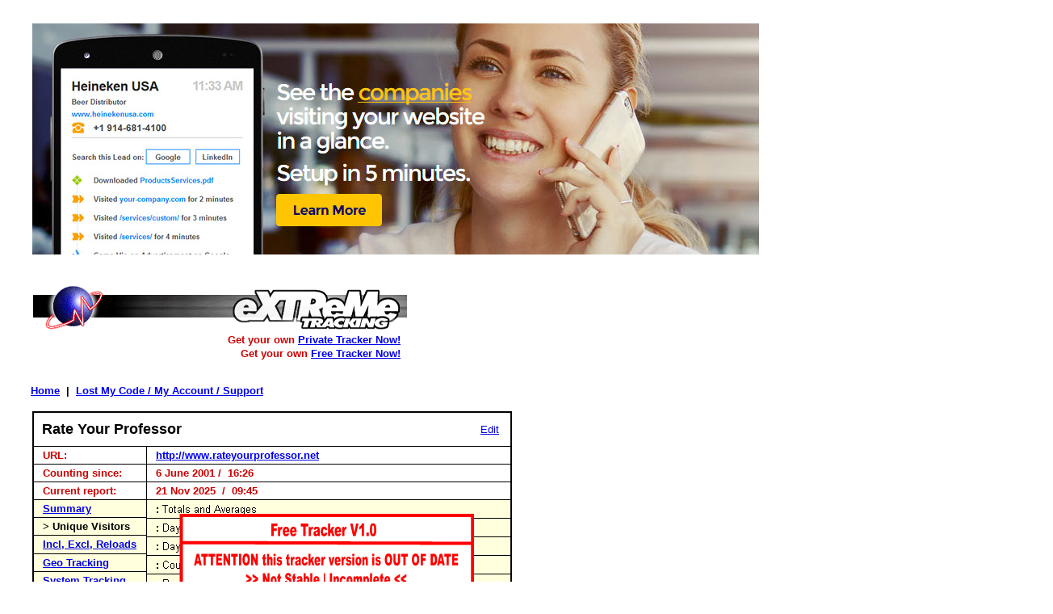

--- FILE ---
content_type: text/html;charset=iso-8859-1
request_url: http://extremetracking.com/open;unique?login=smsudc
body_size: 6224
content:
<!-- xx 3 v 3 -->
<!-- lock  -->
<!-- 1241805489 unique -->

<HTML><HEAD><TITLE>eXTReMe Tracking - Reference</TITLE></head><body bgcolor=white>
<script type="text/javascript" language="javascript1.2"><!--
EXs=screen;EXw=EXs.width;navigator.appName!="Netscape"?
EXb=EXs.colorDepth:EXb=EXs.pixelDepth;//-->
</script><script type="text/javascript"><!--
navigator.javaEnabled()==1?EXjv="y":EXjv="n";
EXd=document;EXw?"":EXw="na";EXb?"":EXb="na";
EXd.write("<img src=\"http://nht-2.extreme-dm.com",
"/n2.g?login=etxsrv&amp;pid=v&amp;",
"jv="+EXjv+"&amp;j=y&amp;srw="+EXw+"&amp;srb="+EXb+"&amp;",
"l="+escape(EXd.referrer)+"\" height=1 width=1>");//-->
</script><noscript><img height="1" width="1" alt=""
src="http://nht-2.extreme-dm.com/n2.g?login=etxsrv&amp;pid=v&amp;j=n&amp;jv=n"/>
</noscript>
<div id="naeXTReMe" style="display:none;"><img height="1" width="1" alt=""
src="http://nht-2.extreme-dm.com/n3.g?login=etfreere&amp;pid=unique&amp;j=n&amp;jv=n&amp;auto=y" />
</div>


<img src=http://extremetracking.com/t_s.gif width=1000 height=8><br>

<script>
<!--

function clickEX(a) {
	var ExTr=new Image(1,1);
	ExTr.src='http://nht-2.extreme-dm.com/n3.g?login=etproads&url=http%3A//extremetracking.com/pro/'+a+'&usejs=y&uq=1';
	setTimeout('document.location = "http://extremetracking.com/?pro"', 300);
}

//-->
</script>

<div id=topads style="width:100%;text-align:left;height:288px;overflow:hidden;padding-top:3px;;margin-left:32px;margin-bottom:30px;position:relative;background:white;">
	<a href="https://extremeb2bleads.com/" target="_blank"><img src="//d2smzehzquoey9.cloudfront.net/2017/free/extremeb2bleads.com-advert.jpg" width=900 height=286></a>
</div>

<table align=left width=0 height=5000><tr><td valign=top>


<p>
<style><!--
.hform{cursor:pointer;cursor:hand}
// -->
</style>
<script language="JavaScript">
function hform() {
location="http://www.extreme-dm.com/click/?hform";
}
function mover() {window.status = 'http://www.extreme-dm.com/click/?hform'; return true;}function mout(){window.status='';}

// -->
</script>
<p>
</td></tr></table>


 <TABLE cellpadding=10 height=2% align=left><TR><TD> </TD></TR></TABLE><A 
href=http://www.extreme-dm.com/tracking/><IMG src=http://d2smzehzquoey9.cloudfront.net/img/topirREP.gif hspace=1 border=0 
width=467 height=66></a><br><TABLE cellpadding=10 height=70 align=left><TR><TD> </TD></TR></TABLE><img 
src=http://t1.extreme-dm.com/img/t_s.gif height=1 width=244><font face=arial size=2
color=#cc0000><b>Get your own <a href=http://www.extreme-dm.com/click/?nptgetprivatetracker>Private Tracker Now!</a><br><img
src=http://t1.extreme-dm.com/img/t_s.gif height=14 width=260>Get your own <a href=http://www.extreme-dm.com/tracking/?reg>Free 
Tracker Now!</a><p><br>
<font color=black><font color=black><a href=http://www.extreme-dm.com/tracking/>Home</a>&#160;&#160;|&#160;&#160;<a
href=http://extreme-dm.com/tracking/?myaccount>Lost My Code / My Account / Support</a></b></font></font></font><br> <p><!-- ES 1763718323 -->

<script><!--
var offsetx=20
var offsety=0

function hideObject() {
      document.getElementById('n1').style.visibility = "hidden";
}

function showObject(e,txt,osetx,osety)
{
	if (osetx) {offsetx=osetx;} else {offsetx=20;}
	if (osety) {offsety=osety;} else {offsety=0;}
	var posx = 0;
	var posy = 0;
	if (!e) var e = window.event;
	if (e.pageX || e.pageY)
	{
		posx = e.pageX;
		posy = e.pageY;
	}
	else if (e.clientX || e.clientY)
	{
		posx = e.clientX + document.body.scrollLeft;
		posy = e.clientY + document.body.scrollTop;
	}
	document.getElementById("text").innerHTML=txt;
	document.getElementById('n1').style.left = (posx+offsetx);
	document.getElementById('n1').style.top = (posy+offsety);
	document.getElementById('n1').style.visibility = "visible";
}
// -->

</script>
<div id="n1" style="position:absolute;left:180; top:25;z-index:1; visibility:hidden;">
<table bgcolor="black" cellpadding=0 cellspacing=1 border=0><tr><td><table bgcolor="#ffffcc" border=0 cellpadding=2><tr>
<td nowrap><font id=text face="ms sans serif,arial" size=2> </font></td></tr></table></td></tr></table>
</div>
<TABLE cellpadding=10 height=2% align=left><TR><TD> </TD></TR></TABLE><TABLE border=0 cellpadding=1><TR><TD bgcolor="#000000"><TABLE cellpadding=3 border=0 cellspacing=1><TR><TD bgcolor=white colspan=2><TABLE cellpadding=5 border=0 width=100%><TR><TD><FONT color=000000 face=arial size=4> <B>Rate Your Professor </TD><TD align=right><FONT face=arial size=2><A href=http://extremetracking.com/free-2/scripts/reports/display/edit?server=v&login=smsudc>Edit</A>&#160;</TD></TR></TABLE></TD></TR>
<TR><TD bgcolor=white nowrap><FONT color=cc0000 face=arial size=2><B>&#160;&#160;URL:&#160;&#160;</TD><TD bgcolor=white><B><FONT color=cc0000 face=arial size=2>&#160;&#160;<A href=http://www.rateyourprofessor.net>http://www.rateyourprofessor.net</A>&#160;&#160;</TD></TR>
<TR><TD bgcolor=white nowrap><FONT color=cc0000 face=arial size=2><B>&#160;&#160;Counting since:&#160;&#160;</TD><TD bgcolor=white><B><FONT color=cc0000 face=arial size=2>&#160;&#160;6 June 2001 /  16:26</TD></TR>
<TR><TD bgcolor=white nowrap><FONT color=cc0000 face=arial size=2><B>&#160;&#160;Current report:&#160;&#160;</TD><TD bgcolor=white><B><FONT color=cc0000 face=arial size=2>&#160;&#160;21 Nov 2025&#160;&#160;/&#160;&#160;09:45</TD></TR>
 <TR><TD bgcolor=ffffdd nowrap><FONT face=arial size=2><B>&#160;&#160;<A href=http://extremetracking.com/open;sum?login=smsudc>Summary</A>&#160;&#160;</TD><TD bgcolor=ffffdd nowrap background=http://d2smzehzquoey9.cloudfront.net/img/v1attention.gif rowspan=7 width=444><a href=http://extremetracking.com/?freeu2><img border=0 src=http://d2smzehzquoey9.cloudfront.net/img/t_s.gif width=440 height=150></a></TD></TR>
 <TR><TD bgcolor=ffffdd nowrap><FONT face=arial size=2><B>&#160;&#160;&gt; Unique Visitors&#160;&#160;</TD></TR>
 <TR><TD bgcolor=ffffdd nowrap><FONT face=arial size=2><B>&#160;&#160;<A href=http://extremetracking.com/open;reloads?login=smsudc>Incl, Excl, Reloads</A>&#160;&#160;</TD></TR>
 <TR><TD bgcolor=ffffdd nowrap><FONT face=arial size=2><B>&#160;&#160;<A href=http://extremetracking.com/open;geo?login=smsudc>Geo Tracking</A>&#160;&#160;</TD></TR>
 <TR><TD bgcolor=ffffdd nowrap><FONT face=arial size=2><B>&#160;&#160;<A href=http://extremetracking.com/open;sys?login=smsudc>System Tracking</A>&#160;&#160;</TD></TR>
 <TR><TD bgcolor=ffffdd nowrap><FONT face=arial size=2><B>&#160;&#160;<A href=http://extremetracking.com/open;ref1?login=smsudc>Referrer Tracking 1</a>&#160;&#160;</TD></TR>
 <TR><TD bgcolor=ffffdd nowrap><FONT face=arial size=2><B>&#160;&#160;<A href=http://extremetracking.com/open;ref2?login=smsudc>Referrer Tracking 2</A>&#160;&#160;</TD></TR>

</TABLE></TD></TR></TABLE><P>
<TABLE cellpadding=10 height=2% align=left><TR><TD> </TD></TR></TABLE><TABLE border=0 cellpadding=1><TR><TD bgcolor="#000000"><TABLE cellpadding=3 border=0 cellspacing=1><TR><TD bgcolor=white colspan=4><TABLE cellpadding=5 border=0 width=100%><TR><TD><FONT color=000000 face=arial size=4> <B>Last 20 Visitors</TD><TD align=right><FONT color=dddddd face=arial size=4><B>Unique Visitors</FONT></TD></TR></TABLE></TD></TR>
<TR><TD bgcolor=white nowrap><FONT color=cc0000 face=arial size=2><B>&#160;&#160;18 Oct, Sat, 05:25:43&#160;&#160;</TD><TD bgcolor=ffffdd align=right nowrap><FONT face=arial size=2><B>&#160;&#160;msnbot-40-77-167-30.search.msn.com&#160;&#160;</TD><TD bgcolor=ffffdd align=right nowrap><FONT face=arial size=2><B>&#160;&#160;Netscape 7&#160;&#160;</TD><TD bgcolor=ffffdd align=right nowrap><FONT face=arial size=2><B>&#160;&#160;Other&#160;&#160;</TD></TR>
<TR><TD bgcolor=white nowrap><FONT color=cc0000 face=arial size=2><B>&#160;&#160;19 Oct, Sun, 05:38:49&#160;&#160;</TD><TD bgcolor=ffffdd align=right nowrap><FONT face=arial size=2><B>&#160;&#160;msnbot-207-46-13-125.search.msn.com&#160;&#160;</TD><TD bgcolor=ffffdd align=right nowrap><FONT face=arial size=2><B>&#160;&#160;Netscape 7&#160;&#160;</TD><TD bgcolor=ffffdd align=right nowrap><FONT face=arial size=2><B>&#160;&#160;Other&#160;&#160;</TD></TR>
<TR><TD bgcolor=white nowrap><FONT color=cc0000 face=arial size=2><B>&#160;&#160;19 Oct, Sun, 05:39:00&#160;&#160;</TD><TD bgcolor=ffffdd align=right nowrap><FONT face=arial size=2><B>&#160;&#160;msnbot-52-167-144-222.search.msn.com&#160;&#160;</TD><TD bgcolor=ffffdd align=right nowrap><FONT face=arial size=2><B>&#160;&#160;Netscape 7&#160;&#160;</TD><TD bgcolor=ffffdd align=right nowrap><FONT face=arial size=2><B>&#160;&#160;Other&#160;&#160;</TD></TR>
<TR><TD bgcolor=white nowrap><FONT color=cc0000 face=arial size=2><B>&#160;&#160;20 Oct, Mon, 17:00:33&#160;&#160;</TD><TD bgcolor=ffffdd align=right nowrap><FONT face=arial size=2><B>&#160;&#160;msnbot-52-167-144-19.search.msn.com&#160;&#160;</TD><TD bgcolor=ffffdd align=right nowrap><FONT face=arial size=2><B>&#160;&#160;Netscape 7&#160;&#160;</TD><TD bgcolor=ffffdd align=right nowrap><FONT face=arial size=2><B>&#160;&#160;Other&#160;&#160;</TD></TR>
<TR><TD bgcolor=white nowrap><FONT color=cc0000 face=arial size=2><B>&#160;&#160;20 Oct, Mon, 17:00:38&#160;&#160;</TD><TD bgcolor=ffffdd align=right nowrap><FONT face=arial size=2><B>&#160;&#160;msnbot-157-55-39-53.search.msn.com&#160;&#160;</TD><TD bgcolor=ffffdd align=right nowrap><FONT face=arial size=2><B>&#160;&#160;Netscape 7&#160;&#160;</TD><TD bgcolor=ffffdd align=right nowrap><FONT face=arial size=2><B>&#160;&#160;Other&#160;&#160;</TD></TR>
<TR><TD bgcolor=white nowrap><FONT color=cc0000 face=arial size=2><B>&#160;&#160;23 Oct, Thu, 20:00:44&#160;&#160;</TD><TD bgcolor=ffffdd align=right nowrap><FONT face=arial size=2><B>&#160;&#160;185.117.225.177&#160;&#160;</TD><TD bgcolor=ffffdd align=right nowrap><FONT face=arial size=2><B>&#160;&#160;Netscape 7&#160;&#160;</TD><TD bgcolor=ffffdd align=right nowrap><FONT face=arial size=2><B>&#160;&#160;Other&#160;&#160;</TD></TR>
<TR><TD bgcolor=white nowrap><FONT color=cc0000 face=arial size=2><B>&#160;&#160;26 Oct, Sun, 22:08:28&#160;&#160;</TD><TD bgcolor=ffffdd align=right nowrap><FONT face=arial size=2><B>&#160;&#160;c-71-59-44-246.hsd1.ga.comcast.net&#160;&#160;</TD><TD bgcolor=ffffdd align=right nowrap><FONT face=arial size=2><B>&#160;&#160;Netscape 7&#160;&#160;</TD><TD bgcolor=ffffdd align=right nowrap><FONT face=arial size=2><B>&#160;&#160;Macintosh&#160;&#160;</TD></TR>
<TR><TD bgcolor=white nowrap><FONT color=cc0000 face=arial size=2><B>&#160;&#160;27 Oct, Mon, 06:27:12&#160;&#160;</TD><TD bgcolor=ffffdd align=right nowrap><FONT face=arial size=2><B>&#160;&#160;msnbot-52-167-144-192.search.msn.com&#160;&#160;</TD><TD bgcolor=ffffdd align=right nowrap><FONT face=arial size=2><B>&#160;&#160;Netscape 7&#160;&#160;</TD><TD bgcolor=ffffdd align=right nowrap><FONT face=arial size=2><B>&#160;&#160;Other&#160;&#160;</TD></TR>
<TR><TD bgcolor=white nowrap><FONT color=cc0000 face=arial size=2><B>&#160;&#160;27 Oct, Mon, 06:27:18&#160;&#160;</TD><TD bgcolor=ffffdd align=right nowrap><FONT face=arial size=2><B>&#160;&#160;msnbot-40-77-167-68.search.msn.com&#160;&#160;</TD><TD bgcolor=ffffdd align=right nowrap><FONT face=arial size=2><B>&#160;&#160;Netscape 7&#160;&#160;</TD><TD bgcolor=ffffdd align=right nowrap><FONT face=arial size=2><B>&#160;&#160;Other&#160;&#160;</TD></TR>
<TR><TD bgcolor=white nowrap><FONT color=cc0000 face=arial size=2><B>&#160;&#160;27 Oct, Mon, 08:29:30&#160;&#160;</TD><TD bgcolor=ffffdd align=right nowrap><FONT face=arial size=2><B>&#160;&#160;msnbot-52-167-144-142.search.msn.com&#160;&#160;</TD><TD bgcolor=ffffdd align=right nowrap><FONT face=arial size=2><B>&#160;&#160;Netscape 7&#160;&#160;</TD><TD bgcolor=ffffdd align=right nowrap><FONT face=arial size=2><B>&#160;&#160;Other&#160;&#160;</TD></TR>
<TR><TD bgcolor=white nowrap><FONT color=cc0000 face=arial size=2><B>&#160;&#160;27 Oct, Mon, 08:29:34&#160;&#160;</TD><TD bgcolor=ffffdd align=right nowrap><FONT face=arial size=2><B>&#160;&#160;msnbot-52-167-144-25.search.msn.com&#160;&#160;</TD><TD bgcolor=ffffdd align=right nowrap><FONT face=arial size=2><B>&#160;&#160;Netscape 7&#160;&#160;</TD><TD bgcolor=ffffdd align=right nowrap><FONT face=arial size=2><B>&#160;&#160;Other&#160;&#160;</TD></TR>
<TR><TD bgcolor=white nowrap><FONT color=cc0000 face=arial size=2><B>&#160;&#160;28 Oct, Tue, 11:54:23&#160;&#160;</TD><TD bgcolor=ffffdd align=right nowrap><FONT face=arial size=2><B>&#160;&#160;crawl-149-56-150-155.dataproviderbot.com&#160;&#160;</TD><TD bgcolor=ffffdd align=right nowrap><FONT face=arial size=2><B>&#160;&#160;Netscape 7&#160;&#160;</TD><TD bgcolor=ffffdd align=right nowrap><FONT face=arial size=2><B>&#160;&#160;Other&#160;&#160;</TD></TR>
<TR><TD bgcolor=white nowrap><FONT color=cc0000 face=arial size=2><B>&#160;&#160;28 Oct, Tue, 16:19:27&#160;&#160;</TD><TD bgcolor=ffffdd align=right nowrap><FONT face=arial size=2><B>&#160;&#160;175.44.42.84&#160;&#160;</TD><TD bgcolor=ffffdd align=right nowrap><FONT face=arial size=2><B>&#160;&#160;Netscape 7&#160;&#160;</TD><TD bgcolor=ffffdd align=right nowrap><FONT face=arial size=2><B>&#160;&#160;Windows NT&#160;&#160;</TD></TR>
<TR><TD bgcolor=white nowrap><FONT color=cc0000 face=arial size=2><B>&#160;&#160;02 Nov, Sun, 16:32:23&#160;&#160;</TD><TD bgcolor=ffffdd align=right nowrap><FONT face=arial size=2><B>&#160;&#160;msnbot-40-77-167-24.search.msn.com&#160;&#160;</TD><TD bgcolor=ffffdd align=right nowrap><FONT face=arial size=2><B>&#160;&#160;Netscape 7&#160;&#160;</TD><TD bgcolor=ffffdd align=right nowrap><FONT face=arial size=2><B>&#160;&#160;Other&#160;&#160;</TD></TR>
<TR><TD bgcolor=white nowrap><FONT color=cc0000 face=arial size=2><B>&#160;&#160;02 Nov, Sun, 16:32:27&#160;&#160;</TD><TD bgcolor=ffffdd align=right nowrap><FONT face=arial size=2><B>&#160;&#160;msnbot-207-46-13-92.search.msn.com&#160;&#160;</TD><TD bgcolor=ffffdd align=right nowrap><FONT face=arial size=2><B>&#160;&#160;Netscape 7&#160;&#160;</TD><TD bgcolor=ffffdd align=right nowrap><FONT face=arial size=2><B>&#160;&#160;Other&#160;&#160;</TD></TR>
<TR><TD bgcolor=white nowrap><FONT color=cc0000 face=arial size=2><B>&#160;&#160;04 Nov, Tue, 12:05:42&#160;&#160;</TD><TD bgcolor=ffffdd align=right nowrap><FONT face=arial size=2><B>&#160;&#160;79.106.125.109&#160;&#160;</TD><TD bgcolor=ffffdd align=right nowrap><FONT face=arial size=2><B>&#160;&#160;Netscape 7&#160;&#160;</TD><TD bgcolor=ffffdd align=right nowrap><FONT face=arial size=2><B>&#160;&#160;Windows NT&#160;&#160;</TD></TR>
<TR><TD bgcolor=white nowrap><FONT color=cc0000 face=arial size=2><B>&#160;&#160;10 Nov, Mon, 14:09:54&#160;&#160;</TD><TD bgcolor=ffffdd align=right nowrap><FONT face=arial size=2><B>&#160;&#160;8.148.197.59&#160;&#160;</TD><TD bgcolor=ffffdd align=right nowrap><FONT face=arial size=2><B>&#160;&#160;Netscape 7&#160;&#160;</TD><TD bgcolor=ffffdd align=right nowrap><FONT face=arial size=2><B>&#160;&#160;Linux 2&#160;&#160;</TD></TR>
<TR><TD bgcolor=white nowrap><FONT color=cc0000 face=arial size=2><B>&#160;&#160;12 Nov, Wed, 18:59:59&#160;&#160;</TD><TD bgcolor=ffffdd align=right nowrap><FONT face=arial size=2><B>&#160;&#160;185.117.225.52&#160;&#160;</TD><TD bgcolor=ffffdd align=right nowrap><FONT face=arial size=2><B>&#160;&#160;Netscape 7&#160;&#160;</TD><TD bgcolor=ffffdd align=right nowrap><FONT face=arial size=2><B>&#160;&#160;Other&#160;&#160;</TD></TR>
<TR><TD bgcolor=white nowrap><FONT color=cc0000 face=arial size=2><B>&#160;&#160;17 Nov, Mon, 05:02:05&#160;&#160;</TD><TD bgcolor=ffffdd align=right nowrap><FONT face=arial size=2><B>&#160;&#160;185.117.225.181&#160;&#160;</TD><TD bgcolor=ffffdd align=right nowrap><FONT face=arial size=2><B>&#160;&#160;Netscape 7&#160;&#160;</TD><TD bgcolor=ffffdd align=right nowrap><FONT face=arial size=2><B>&#160;&#160;Other&#160;&#160;</TD></TR>
<TR><TD bgcolor=white nowrap><FONT color=cc0000 face=arial size=2><B>&#160;&#160;<!--x-->20 Nov, Thu, 14:40:49<!--x-->&#160;&#160;</TD><TD bgcolor=ffffdd align=right nowrap><FONT face=arial size=2><B>&#160;&#160;175.44.42.168&#160;&#160;</TD><TD bgcolor=ffffdd align=right nowrap><FONT face=arial size=2><B>&#160;&#160;Netscape 7&#160;&#160;</TD><TD bgcolor=ffffdd align=right nowrap><FONT face=arial size=2><B>&#160;&#160;Windows NT&#160;&#160;</TD></TR>

</TABLE></TD></TR></TABLE><P>
<!-- EC 1763649649 -->
<TABLE cellpadding=10 height=2% align=left><TR><TD> </TD></TR></TABLE><TABLE border=0 cellpadding=1><TR><TD bgcolor="#000000"><TABLE cellpadding=3 border=0 cellspacing=1><TR><TD bgcolor=white colspan=3><TABLE cellpadding=5 border=0 width=100%><TR><TD><FONT color=000000 face=arial size=4> <B>Last 20 Days</TD><TD align=right><FONT color=dddddd face=arial size=4><B>Unique Visitors</FONT></TD></TR></TABLE></TD></TR>
<TR><TD bgcolor=white nowrap><FONT color=cc0000 face=arial size=2><B>&#160;&#160;04 Oct, Sat&#160;&#160;</TD><TD bgcolor=ffffdd align=right nowrap><FONT  face=arial size=2><B>&#160;&#160;1&#160;&#160;</TD><TD bgcolor=white><TABLE width=62 height=16 border=0 cellpadding=0 cellspacing=0><TR><TD bgcolor=9999FF><IMG src=t_s.gif width=1 height=1></TD></TR></TABLE></TD></TR>
<TR><TD bgcolor=white nowrap><FONT color=cc0000 face=arial size=2><B>&#160;&#160;05 Oct, Sun&#160;&#160;</TD><TD bgcolor=ffffdd align=right nowrap><FONT  face=arial size=2><B>&#160;&#160;1&#160;&#160;</TD><TD bgcolor=white><TABLE width=62 height=16 border=0 cellpadding=0 cellspacing=0><TR><TD bgcolor=9999FF><IMG src=t_s.gif width=1 height=1></TD></TR></TABLE></TD></TR>
<TR><TD bgcolor=white nowrap><FONT color=cc0000 face=arial size=2><B>&#160;&#160;10 Oct, Fri&#160;&#160;</TD><TD bgcolor=ffffdd align=right nowrap><FONT  face=arial size=2><B>&#160;&#160;1&#160;&#160;</TD><TD bgcolor=white><TABLE width=62 height=16 border=0 cellpadding=0 cellspacing=0><TR><TD bgcolor=9999FF><IMG src=t_s.gif width=1 height=1></TD></TR></TABLE></TD></TR>
<TR><TD bgcolor=white nowrap><FONT color=cc0000 face=arial size=2><B>&#160;&#160;11 Oct, Sat&#160;&#160;</TD><TD bgcolor=ffffdd align=right nowrap><FONT  face=arial size=2><B>&#160;&#160;3&#160;&#160;</TD><TD bgcolor=white><TABLE width=187 height=16 border=0 cellpadding=0 cellspacing=0><TR><TD bgcolor=9999FF><IMG src=t_s.gif width=1 height=1></TD></TR></TABLE></TD></TR>
<TR><TD bgcolor=white nowrap><FONT color=cc0000 face=arial size=2><B>&#160;&#160;12 Oct, Sun&#160;&#160;</TD><TD bgcolor=ffffdd align=right nowrap><FONT  face=arial size=2><B>&#160;&#160;2&#160;&#160;</TD><TD bgcolor=white><TABLE width=125 height=16 border=0 cellpadding=0 cellspacing=0><TR><TD bgcolor=9999FF><IMG src=t_s.gif width=1 height=1></TD></TR></TABLE></TD></TR>
<TR><TD bgcolor=white nowrap><FONT color=cc0000 face=arial size=2><B>&#160;&#160;13 Oct, Mon&#160;&#160;</TD><TD bgcolor=ffffdd align=right nowrap><FONT  face=arial size=2><B>&#160;&#160;2&#160;&#160;</TD><TD bgcolor=white><TABLE width=125 height=16 border=0 cellpadding=0 cellspacing=0><TR><TD bgcolor=9999FF><IMG src=t_s.gif width=1 height=1></TD></TR></TABLE></TD></TR>
<TR><TD bgcolor=white nowrap><FONT color=cc0000 face=arial size=2><B>&#160;&#160;15 Oct, Wed&#160;&#160;</TD><TD bgcolor=ffffdd align=right nowrap><FONT  face=arial size=2><B>&#160;&#160;2&#160;&#160;</TD><TD bgcolor=white><TABLE width=125 height=16 border=0 cellpadding=0 cellspacing=0><TR><TD bgcolor=9999FF><IMG src=t_s.gif width=1 height=1></TD></TR></TABLE></TD></TR>
<TR><TD bgcolor=white nowrap><FONT color=cc0000 face=arial size=2><B>&#160;&#160;18 Oct, Sat&#160;&#160;</TD><TD bgcolor=ffffdd align=right nowrap><FONT  face=arial size=2><B>&#160;&#160;2&#160;&#160;</TD><TD bgcolor=white><TABLE width=125 height=16 border=0 cellpadding=0 cellspacing=0><TR><TD bgcolor=9999FF><IMG src=t_s.gif width=1 height=1></TD></TR></TABLE></TD></TR>
<TR><TD bgcolor=white nowrap><FONT color=cc0000 face=arial size=2><B>&#160;&#160;19 Oct, Sun&#160;&#160;</TD><TD bgcolor=ffffdd align=right nowrap><FONT  face=arial size=2><B>&#160;&#160;2&#160;&#160;</TD><TD bgcolor=white><TABLE width=125 height=16 border=0 cellpadding=0 cellspacing=0><TR><TD bgcolor=9999FF><IMG src=t_s.gif width=1 height=1></TD></TR></TABLE></TD></TR>
<TR><TD bgcolor=white nowrap><FONT color=cc0000 face=arial size=2><B>&#160;&#160;20 Oct, Mon&#160;&#160;</TD><TD bgcolor=ffffdd align=right nowrap><FONT  face=arial size=2><B>&#160;&#160;2&#160;&#160;</TD><TD bgcolor=white><TABLE width=125 height=16 border=0 cellpadding=0 cellspacing=0><TR><TD bgcolor=9999FF><IMG src=t_s.gif width=1 height=1></TD></TR></TABLE></TD></TR>
<TR><TD bgcolor=white nowrap><FONT color=cc0000 face=arial size=2><B>&#160;&#160;23 Oct, Thu&#160;&#160;</TD><TD bgcolor=ffffdd align=right nowrap><FONT  face=arial size=2><B>&#160;&#160;1&#160;&#160;</TD><TD bgcolor=white><TABLE width=62 height=16 border=0 cellpadding=0 cellspacing=0><TR><TD bgcolor=9999FF><IMG src=t_s.gif width=1 height=1></TD></TR></TABLE></TD></TR>
<TR><TD bgcolor=white nowrap><FONT color=cc0000 face=arial size=2><B>&#160;&#160;26 Oct, Sun&#160;&#160;</TD><TD bgcolor=ffffdd align=right nowrap><FONT  face=arial size=2><B>&#160;&#160;1&#160;&#160;</TD><TD bgcolor=white><TABLE width=62 height=16 border=0 cellpadding=0 cellspacing=0><TR><TD bgcolor=9999FF><IMG src=t_s.gif width=1 height=1></TD></TR></TABLE></TD></TR>
<TR><TD bgcolor=white nowrap><FONT color=cc0000 face=arial size=2><B>&#160;&#160;27 Oct, Mon&#160;&#160;</TD><TD bgcolor=ffffdd align=right nowrap><FONT  face=arial size=2><B>&#160;&#160;4&#160;&#160;</TD><TD bgcolor=white><TABLE width=250 height=16 border=0 cellpadding=0 cellspacing=0><TR><TD bgcolor=9999FF><IMG src=t_s.gif width=1 height=1></TD></TR></TABLE></TD></TR>
<TR><TD bgcolor=white nowrap><FONT color=cc0000 face=arial size=2><B>&#160;&#160;28 Oct, Tue&#160;&#160;</TD><TD bgcolor=ffffdd align=right nowrap><FONT  face=arial size=2><B>&#160;&#160;2&#160;&#160;</TD><TD bgcolor=white><TABLE width=125 height=16 border=0 cellpadding=0 cellspacing=0><TR><TD bgcolor=9999FF><IMG src=t_s.gif width=1 height=1></TD></TR></TABLE></TD></TR>
<TR><TD bgcolor=white nowrap><FONT color=cc0000 face=arial size=2><B>&#160;&#160;02 Nov, Sun&#160;&#160;</TD><TD bgcolor=ffffdd align=right nowrap><FONT  face=arial size=2><B>&#160;&#160;2&#160;&#160;</TD><TD bgcolor=white><TABLE width=125 height=16 border=0 cellpadding=0 cellspacing=0><TR><TD bgcolor=9999FF><IMG src=t_s.gif width=1 height=1></TD></TR></TABLE></TD></TR>
<TR><TD bgcolor=white nowrap><FONT color=cc0000 face=arial size=2><B>&#160;&#160;04 Nov, Tue&#160;&#160;</TD><TD bgcolor=ffffdd align=right nowrap><FONT  face=arial size=2><B>&#160;&#160;1&#160;&#160;</TD><TD bgcolor=white><TABLE width=62 height=16 border=0 cellpadding=0 cellspacing=0><TR><TD bgcolor=9999FF><IMG src=t_s.gif width=1 height=1></TD></TR></TABLE></TD></TR>
<TR><TD bgcolor=white nowrap><FONT color=cc0000 face=arial size=2><B>&#160;&#160;10 Nov, Mon&#160;&#160;</TD><TD bgcolor=ffffdd align=right nowrap><FONT  face=arial size=2><B>&#160;&#160;1&#160;&#160;</TD><TD bgcolor=white><TABLE width=62 height=16 border=0 cellpadding=0 cellspacing=0><TR><TD bgcolor=9999FF><IMG src=t_s.gif width=1 height=1></TD></TR></TABLE></TD></TR>
<TR><TD bgcolor=white nowrap><FONT color=cc0000 face=arial size=2><B>&#160;&#160;12 Nov, Wed&#160;&#160;</TD><TD bgcolor=ffffdd align=right nowrap><FONT  face=arial size=2><B>&#160;&#160;1&#160;&#160;</TD><TD bgcolor=white><TABLE width=62 height=16 border=0 cellpadding=0 cellspacing=0><TR><TD bgcolor=9999FF><IMG src=t_s.gif width=1 height=1></TD></TR></TABLE></TD></TR>
<TR><TD bgcolor=white nowrap><FONT color=cc0000 face=arial size=2><B>&#160;&#160;17 Nov, Mon&#160;&#160;</TD><TD bgcolor=ffffdd align=right nowrap><FONT  face=arial size=2><B>&#160;&#160;1&#160;&#160;</TD><TD bgcolor=white><TABLE width=62 height=16 border=0 cellpadding=0 cellspacing=0><TR><TD bgcolor=9999FF><IMG src=t_s.gif width=1 height=1></TD></TR></TABLE></TD></TR>
<TR><TD bgcolor=white nowrap><FONT color=cc0000 face=arial size=2><B>&#160;&#160;20 Nov, Thu&#160;&#160;</TD><TD bgcolor=ffffdd align=right nowrap><FONT  face=arial size=2><B>&#160;&#160;1&#160;&#160;</TD><TD bgcolor=white><TABLE width=62 height=16 border=0 cellpadding=0 cellspacing=0><TR><TD bgcolor=9999FF><IMG src=t_s.gif width=1 height=1></TD></TR></TABLE></TD></TR>

		</TABLE></TD></TR></TABLE><P>
		
<TABLE cellpadding=10 height=2% align=left><TR><TD> </TD></TR></TABLE><table cellpadding=6 bgcolor=black width=550><tr><td bgcolor=white align=center>
<font face=arial size=3><b><a href=http://extreme-dm.com/click/?freedict>Free Daily Content For Your Website</a></b></font><br>
<font face=arial size=2>Free daily content for your website - Word of the Day,
Article of the Day, This day<br>in history, Today's birthday, Quote of the
Day. Also: Reference lookup box, Javascript double-click code.
Easy-to-use wizard generates HTML code for your page.</font>
</td></tr></table>
<p>
<TABLE cellpadding=10 height=2% align=left><TR><TD> </TD></TR></TABLE><TABLE border=0 cellpadding=1><TR><TD bgcolor="#000000"><TABLE cellpadding=3 border=0 cellspacing=1><TR><TD bgcolor=white colspan=3><TABLE cellpadding=5 border=0 width=100%><TR><TD><FONT color=000000 face=arial size=4> <B>Last 20 Weeks</TD><TD align=right><FONT color=dddddd face=arial size=4><B>Unique Visitors</FONT></TD></TR></TABLE></TD></TR>
<TR><TD bgcolor=white nowrap><FONT color=cc0000 face=arial size=2><B>&#160;&#160;<!-- 202527,dwu --> Week 27&#160;&#160;</TD><TD bgcolor=ffffdd align=right nowrap><FONT  face=arial size=2><B>&#160;&#160;7&#160;&#160;</TD><TD bgcolor=white><TABLE width=102 height=16 border=0 cellpadding=0 cellspacing=0><TR><TD bgcolor=9999FF><IMG src=t_s.gif width=1 height=1></TD></TR></TABLE></TD></TR>
<TR><TD bgcolor=white nowrap><FONT color=cc0000 face=arial size=2><B>&#160;&#160;<!-- 202528,dwu --> Week 28&#160;&#160;</TD><TD bgcolor=ffffdd align=right nowrap><FONT  face=arial size=2><B>&#160;&#160;6&#160;&#160;</TD><TD bgcolor=white><TABLE width=88 height=16 border=0 cellpadding=0 cellspacing=0><TR><TD bgcolor=9999FF><IMG src=t_s.gif width=1 height=1></TD></TR></TABLE></TD></TR>
<TR><TD bgcolor=white nowrap><FONT color=cc0000 face=arial size=2><B>&#160;&#160;<!-- 202529,dwu --> Week 29&#160;&#160;</TD><TD bgcolor=ffffdd align=right nowrap><FONT  face=arial size=2><B>&#160;&#160;4&#160;&#160;</TD><TD bgcolor=white><TABLE width=58 height=16 border=0 cellpadding=0 cellspacing=0><TR><TD bgcolor=9999FF><IMG src=t_s.gif width=1 height=1></TD></TR></TABLE></TD></TR>
<TR><TD bgcolor=white nowrap><FONT color=cc0000 face=arial size=2><B>&#160;&#160;<!-- 202530,dwu --> Week 30&#160;&#160;</TD><TD bgcolor=ffffdd align=right nowrap><FONT  face=arial size=2><B>&#160;&#160;6&#160;&#160;</TD><TD bgcolor=white><TABLE width=88 height=16 border=0 cellpadding=0 cellspacing=0><TR><TD bgcolor=9999FF><IMG src=t_s.gif width=1 height=1></TD></TR></TABLE></TD></TR>
<TR><TD bgcolor=white nowrap><FONT color=cc0000 face=arial size=2><B>&#160;&#160;<!-- 202531,dwu --> Week 31&#160;&#160;</TD><TD bgcolor=ffffdd align=right nowrap><FONT  face=arial size=2><B>&#160;&#160;7&#160;&#160;</TD><TD bgcolor=white><TABLE width=102 height=16 border=0 cellpadding=0 cellspacing=0><TR><TD bgcolor=9999FF><IMG src=t_s.gif width=1 height=1></TD></TR></TABLE></TD></TR>
<TR><TD bgcolor=white nowrap><FONT color=cc0000 face=arial size=2><B>&#160;&#160;<!-- 202532,dwu --> Week 32&#160;&#160;</TD><TD bgcolor=ffffdd align=right nowrap><FONT  face=arial size=2><B>&#160;&#160;3&#160;&#160;</TD><TD bgcolor=white><TABLE width=44 height=16 border=0 cellpadding=0 cellspacing=0><TR><TD bgcolor=9999FF><IMG src=t_s.gif width=1 height=1></TD></TR></TABLE></TD></TR>
<TR><TD bgcolor=white nowrap><FONT color=cc0000 face=arial size=2><B>&#160;&#160;<!-- 202533,dwu --> Week 33&#160;&#160;</TD><TD bgcolor=ffffdd align=right nowrap><FONT  face=arial size=2><B>&#160;&#160;4&#160;&#160;</TD><TD bgcolor=white><TABLE width=58 height=16 border=0 cellpadding=0 cellspacing=0><TR><TD bgcolor=9999FF><IMG src=t_s.gif width=1 height=1></TD></TR></TABLE></TD></TR>
<TR><TD bgcolor=white nowrap><FONT color=cc0000 face=arial size=2><B>&#160;&#160;<!-- 202534,dwu --> Week 34&#160;&#160;</TD><TD bgcolor=ffffdd align=right nowrap><FONT  face=arial size=2><B>&#160;&#160;7&#160;&#160;</TD><TD bgcolor=white><TABLE width=102 height=16 border=0 cellpadding=0 cellspacing=0><TR><TD bgcolor=9999FF><IMG src=t_s.gif width=1 height=1></TD></TR></TABLE></TD></TR>
<TR><TD bgcolor=white nowrap><FONT color=cc0000 face=arial size=2><B>&#160;&#160;<!-- 202535,dwu --> Week 35&#160;&#160;</TD><TD bgcolor=ffffdd align=right nowrap><FONT  face=arial size=2><B>&#160;&#160;8&#160;&#160;</TD><TD bgcolor=white><TABLE width=117 height=16 border=0 cellpadding=0 cellspacing=0><TR><TD bgcolor=9999FF><IMG src=t_s.gif width=1 height=1></TD></TR></TABLE></TD></TR>
<TR><TD bgcolor=white nowrap><FONT color=cc0000 face=arial size=2><B>&#160;&#160;<!-- 202536,dwu --> Week 36&#160;&#160;</TD><TD bgcolor=ffffdd align=right nowrap><FONT  face=arial size=2><B>&#160;&#160;17&#160;&#160;</TD><TD bgcolor=white><TABLE width=250 height=16 border=0 cellpadding=0 cellspacing=0><TR><TD bgcolor=9999FF><IMG src=t_s.gif width=1 height=1></TD></TR></TABLE></TD></TR>
<TR><TD bgcolor=white nowrap><FONT color=cc0000 face=arial size=2><B>&#160;&#160;<!-- 202537,dwu --> Week 37&#160;&#160;</TD><TD bgcolor=ffffdd align=right nowrap><FONT  face=arial size=2><B>&#160;&#160;8&#160;&#160;</TD><TD bgcolor=white><TABLE width=117 height=16 border=0 cellpadding=0 cellspacing=0><TR><TD bgcolor=9999FF><IMG src=t_s.gif width=1 height=1></TD></TR></TABLE></TD></TR>
<TR><TD bgcolor=white nowrap><FONT color=cc0000 face=arial size=2><B>&#160;&#160;<!-- 202538,dwu --> Week 38&#160;&#160;</TD><TD bgcolor=ffffdd align=right nowrap><FONT  face=arial size=2><B>&#160;&#160;10&#160;&#160;</TD><TD bgcolor=white><TABLE width=147 height=16 border=0 cellpadding=0 cellspacing=0><TR><TD bgcolor=9999FF><IMG src=t_s.gif width=1 height=1></TD></TR></TABLE></TD></TR>
<TR><TD bgcolor=white nowrap><FONT color=cc0000 face=arial size=2><B>&#160;&#160;<!-- 202539,dwu --> Week 39&#160;&#160;</TD><TD bgcolor=ffffdd align=right nowrap><FONT  face=arial size=2><B>&#160;&#160;10&#160;&#160;</TD><TD bgcolor=white><TABLE width=147 height=16 border=0 cellpadding=0 cellspacing=0><TR><TD bgcolor=9999FF><IMG src=t_s.gif width=1 height=1></TD></TR></TABLE></TD></TR>
<TR><TD bgcolor=white nowrap><FONT color=cc0000 face=arial size=2><B>&#160;&#160;<!-- 202540,dwu --> Week 40&#160;&#160;</TD><TD bgcolor=ffffdd align=right nowrap><FONT  face=arial size=2><B>&#160;&#160;12&#160;&#160;</TD><TD bgcolor=white><TABLE width=176 height=16 border=0 cellpadding=0 cellspacing=0><TR><TD bgcolor=9999FF><IMG src=t_s.gif width=1 height=1></TD></TR></TABLE></TD></TR>
<TR><TD bgcolor=white nowrap><FONT color=cc0000 face=arial size=2><B>&#160;&#160;<!-- 202541,dwu --> Week 41&#160;&#160;</TD><TD bgcolor=ffffdd align=right nowrap><FONT  face=arial size=2><B>&#160;&#160;6&#160;&#160;</TD><TD bgcolor=white><TABLE width=88 height=16 border=0 cellpadding=0 cellspacing=0><TR><TD bgcolor=9999FF><IMG src=t_s.gif width=1 height=1></TD></TR></TABLE></TD></TR>
<TR><TD bgcolor=white nowrap><FONT color=cc0000 face=arial size=2><B>&#160;&#160;<!-- 202542,dwu --> Week 42&#160;&#160;</TD><TD bgcolor=ffffdd align=right nowrap><FONT  face=arial size=2><B>&#160;&#160;8&#160;&#160;</TD><TD bgcolor=white><TABLE width=117 height=16 border=0 cellpadding=0 cellspacing=0><TR><TD bgcolor=9999FF><IMG src=t_s.gif width=1 height=1></TD></TR></TABLE></TD></TR>
<TR><TD bgcolor=white nowrap><FONT color=cc0000 face=arial size=2><B>&#160;&#160;<!-- 202543,dwu --> Week 43&#160;&#160;</TD><TD bgcolor=ffffdd align=right nowrap><FONT  face=arial size=2><B>&#160;&#160;4&#160;&#160;</TD><TD bgcolor=white><TABLE width=58 height=16 border=0 cellpadding=0 cellspacing=0><TR><TD bgcolor=9999FF><IMG src=t_s.gif width=1 height=1></TD></TR></TABLE></TD></TR>
<TR><TD bgcolor=white nowrap><FONT color=cc0000 face=arial size=2><B>&#160;&#160;<!-- 202544,dwu --> Week 44&#160;&#160;</TD><TD bgcolor=ffffdd align=right nowrap><FONT  face=arial size=2><B>&#160;&#160;8&#160;&#160;</TD><TD bgcolor=white><TABLE width=117 height=16 border=0 cellpadding=0 cellspacing=0><TR><TD bgcolor=9999FF><IMG src=t_s.gif width=1 height=1></TD></TR></TABLE></TD></TR>
<TR><TD bgcolor=white nowrap><FONT color=cc0000 face=arial size=2><B>&#160;&#160;<!-- 202545,dwu --> Week 45&#160;&#160;</TD><TD bgcolor=ffffdd align=right nowrap><FONT  face=arial size=2><B>&#160;&#160;1&#160;&#160;</TD><TD bgcolor=white><TABLE width=14 height=16 border=0 cellpadding=0 cellspacing=0><TR><TD bgcolor=9999FF><IMG src=t_s.gif width=1 height=1></TD></TR></TABLE></TD></TR>
<TR><TD bgcolor=white nowrap><FONT color=cc0000 face=arial size=2><B>&#160;&#160;<!-- 202546,dwu --> Week 46&#160;&#160;</TD><TD bgcolor=ffffdd align=right nowrap><FONT  face=arial size=2><B>&#160;&#160;2&#160;&#160;</TD><TD bgcolor=white><TABLE width=29 height=16 border=0 cellpadding=0 cellspacing=0><TR><TD bgcolor=9999FF><IMG src=t_s.gif width=1 height=1></TD></TR></TABLE></TD></TR>
<TR><TD bgcolor=white nowrap><FONT color=cc0000 face=arial size=2><B>&#160;&#160;<!-- 202547,dwu --> Week 47&#160;&#160;</TD><TD bgcolor=ffffdd align=right nowrap><FONT  face=arial size=2><B>&#160;&#160;2&#160;&#160;</TD><TD bgcolor=white><TABLE width=29 height=16 border=0 cellpadding=0 cellspacing=0><TR><TD bgcolor=9999FF><IMG src=t_s.gif width=1 height=1></TD></TR></TABLE></TD></TR>

		</TABLE></TD></TR></TABLE><P>
		<TABLE cellpadding=10 height=2% align=left><TR><TD> </TD></TR></TABLE><TABLE border=0 cellpadding=1><TR><TD bgcolor="#000000"><TABLE cellpadding=3 border=0 cellspacing=1><TR><TD bgcolor=white colspan=3><TABLE cellpadding=5 border=0 width=100%><TR><TD><FONT color=000000 face=arial size=4> <B>Last 20 Months</TD><TD align=right><FONT color=dddddd face=arial size=4><B>Unique Visitors</FONT></TD></TR></TABLE></TD></TR>
<TR><TD bgcolor=white nowrap><FONT color=cc0000 face=arial size=2><B>&#160;&#160;Mar&#160;&#160;</TD><TD bgcolor=ffffdd align=right nowrap><FONT  face=arial size=2><B>&#160;&#160;4&#160;&#160;</TD><TD bgcolor=white><TABLE width=21 height=16 border=0 cellpadding=0 cellspacing=0><TR><TD bgcolor=9999FF><IMG src=t_s.gif width=1 height=1></TD></TR></TABLE></TD></TR>
<TR><TD bgcolor=white nowrap><FONT color=cc0000 face=arial size=2><B>&#160;&#160;Apr&#160;&#160;</TD><TD bgcolor=ffffdd align=right nowrap><FONT  face=arial size=2><B>&#160;&#160;17&#160;&#160;</TD><TD bgcolor=white><TABLE width=90 height=16 border=0 cellpadding=0 cellspacing=0><TR><TD bgcolor=9999FF><IMG src=t_s.gif width=1 height=1></TD></TR></TABLE></TD></TR>
<TR><TD bgcolor=white nowrap><FONT color=cc0000 face=arial size=2><B>&#160;&#160;May&#160;&#160;</TD><TD bgcolor=ffffdd align=right nowrap><FONT  face=arial size=2><B>&#160;&#160;6&#160;&#160;</TD><TD bgcolor=white><TABLE width=31 height=16 border=0 cellpadding=0 cellspacing=0><TR><TD bgcolor=9999FF><IMG src=t_s.gif width=1 height=1></TD></TR></TABLE></TD></TR>
<TR><TD bgcolor=white nowrap><FONT color=cc0000 face=arial size=2><B>&#160;&#160;Jun&#160;&#160;</TD><TD bgcolor=ffffdd align=right nowrap><FONT  face=arial size=2><B>&#160;&#160;12&#160;&#160;</TD><TD bgcolor=white><TABLE width=63 height=16 border=0 cellpadding=0 cellspacing=0><TR><TD bgcolor=9999FF><IMG src=t_s.gif width=1 height=1></TD></TR></TABLE></TD></TR>
<TR><TD bgcolor=white nowrap><FONT color=cc0000 face=arial size=2><B>&#160;&#160;Jul&#160;&#160;</TD><TD bgcolor=ffffdd align=right nowrap><FONT  face=arial size=2><B>&#160;&#160;16&#160;&#160;</TD><TD bgcolor=white><TABLE width=85 height=16 border=0 cellpadding=0 cellspacing=0><TR><TD bgcolor=9999FF><IMG src=t_s.gif width=1 height=1></TD></TR></TABLE></TD></TR>
<TR><TD bgcolor=white nowrap><FONT color=cc0000 face=arial size=2><B>&#160;&#160;Aug&#160;&#160;</TD><TD bgcolor=ffffdd align=right nowrap><FONT  face=arial size=2><B>&#160;&#160;9&#160;&#160;</TD><TD bgcolor=white><TABLE width=47 height=16 border=0 cellpadding=0 cellspacing=0><TR><TD bgcolor=9999FF><IMG src=t_s.gif width=1 height=1></TD></TR></TABLE></TD></TR>
<TR><TD bgcolor=white nowrap><FONT color=cc0000 face=arial size=2><B>&#160;&#160;Sep&#160;&#160;</TD><TD bgcolor=ffffdd align=right nowrap><FONT  face=arial size=2><B>&#160;&#160;27&#160;&#160;</TD><TD bgcolor=white><TABLE width=143 height=16 border=0 cellpadding=0 cellspacing=0><TR><TD bgcolor=9999FF><IMG src=t_s.gif width=1 height=1></TD></TR></TABLE></TD></TR>
<TR><TD bgcolor=white nowrap><FONT color=cc0000 face=arial size=2><B>&#160;&#160;Oct&#160;&#160;</TD><TD bgcolor=ffffdd align=right nowrap><FONT  face=arial size=2><B>&#160;&#160;16&#160;&#160;</TD><TD bgcolor=white><TABLE width=85 height=16 border=0 cellpadding=0 cellspacing=0><TR><TD bgcolor=9999FF><IMG src=t_s.gif width=1 height=1></TD></TR></TABLE></TD></TR>
<TR><TD bgcolor=white nowrap><FONT color=cc0000 face=arial size=2><B>&#160;&#160;Nov&#160;&#160;</TD><TD bgcolor=ffffdd align=right nowrap><FONT  face=arial size=2><B>&#160;&#160;19&#160;&#160;</TD><TD bgcolor=white><TABLE width=101 height=16 border=0 cellpadding=0 cellspacing=0><TR><TD bgcolor=9999FF><IMG src=t_s.gif width=1 height=1></TD></TR></TABLE></TD></TR>
<TR><TD bgcolor=white nowrap><FONT color=cc0000 face=arial size=2><B>&#160;&#160;Dec&#160;&#160;</TD><TD bgcolor=ffffdd align=right nowrap><FONT  face=arial size=2><B>&#160;&#160;15&#160;&#160;</TD><TD bgcolor=white><TABLE width=79 height=16 border=0 cellpadding=0 cellspacing=0><TR><TD bgcolor=9999FF><IMG src=t_s.gif width=1 height=1></TD></TR></TABLE></TD></TR>
<TR><TD bgcolor=white nowrap><FONT color=cc0000 face=arial size=2><B>&#160;&#160;Jan&#160;&#160;</TD><TD bgcolor=ffffdd align=right nowrap><FONT  face=arial size=2><B>&#160;&#160;7&#160;&#160;</TD><TD bgcolor=white><TABLE width=37 height=16 border=0 cellpadding=0 cellspacing=0><TR><TD bgcolor=9999FF><IMG src=t_s.gif width=1 height=1></TD></TR></TABLE></TD></TR>
<TR><TD bgcolor=white nowrap><FONT color=cc0000 face=arial size=2><B>&#160;&#160;Feb&#160;&#160;</TD><TD bgcolor=ffffdd align=right nowrap><FONT  face=arial size=2><B>&#160;&#160;6&#160;&#160;</TD><TD bgcolor=white><TABLE width=31 height=16 border=0 cellpadding=0 cellspacing=0><TR><TD bgcolor=9999FF><IMG src=t_s.gif width=1 height=1></TD></TR></TABLE></TD></TR>
<TR><TD bgcolor=white nowrap><FONT color=cc0000 face=arial size=2><B>&#160;&#160;Mar&#160;&#160;</TD><TD bgcolor=ffffdd align=right nowrap><FONT  face=arial size=2><B>&#160;&#160;10&#160;&#160;</TD><TD bgcolor=white><TABLE width=53 height=16 border=0 cellpadding=0 cellspacing=0><TR><TD bgcolor=9999FF><IMG src=t_s.gif width=1 height=1></TD></TR></TABLE></TD></TR>
<TR><TD bgcolor=white nowrap><FONT color=cc0000 face=arial size=2><B>&#160;&#160;Apr&#160;&#160;</TD><TD bgcolor=ffffdd align=right nowrap><FONT  face=arial size=2><B>&#160;&#160;7&#160;&#160;</TD><TD bgcolor=white><TABLE width=37 height=16 border=0 cellpadding=0 cellspacing=0><TR><TD bgcolor=9999FF><IMG src=t_s.gif width=1 height=1></TD></TR></TABLE></TD></TR>
<TR><TD bgcolor=white nowrap><FONT color=cc0000 face=arial size=2><B>&#160;&#160;May&#160;&#160;</TD><TD bgcolor=ffffdd align=right nowrap><FONT  face=arial size=2><B>&#160;&#160;8&#160;&#160;</TD><TD bgcolor=white><TABLE width=42 height=16 border=0 cellpadding=0 cellspacing=0><TR><TD bgcolor=9999FF><IMG src=t_s.gif width=1 height=1></TD></TR></TABLE></TD></TR>
<TR><TD bgcolor=white nowrap><FONT color=cc0000 face=arial size=2><B>&#160;&#160;Jun&#160;&#160;</TD><TD bgcolor=ffffdd align=right nowrap><FONT  face=arial size=2><B>&#160;&#160;13&#160;&#160;</TD><TD bgcolor=white><TABLE width=69 height=16 border=0 cellpadding=0 cellspacing=0><TR><TD bgcolor=9999FF><IMG src=t_s.gif width=1 height=1></TD></TR></TABLE></TD></TR>
<TR><TD bgcolor=white nowrap><FONT color=cc0000 face=arial size=2><B>&#160;&#160;Jul&#160;&#160;</TD><TD bgcolor=ffffdd align=right nowrap><FONT  face=arial size=2><B>&#160;&#160;27&#160;&#160;</TD><TD bgcolor=white><TABLE width=143 height=16 border=0 cellpadding=0 cellspacing=0><TR><TD bgcolor=9999FF><IMG src=t_s.gif width=1 height=1></TD></TR></TABLE></TD></TR>
<TR><TD bgcolor=white nowrap><FONT color=cc0000 face=arial size=2><B>&#160;&#160;Aug&#160;&#160;</TD><TD bgcolor=ffffdd align=right nowrap><FONT  face=arial size=2><B>&#160;&#160;25&#160;&#160;</TD><TD bgcolor=white><TABLE width=132 height=16 border=0 cellpadding=0 cellspacing=0><TR><TD bgcolor=9999FF><IMG src=t_s.gif width=1 height=1></TD></TR></TABLE></TD></TR>
<TR><TD bgcolor=white nowrap><FONT color=cc0000 face=arial size=2><B>&#160;&#160;Sep&#160;&#160;</TD><TD bgcolor=ffffdd align=right nowrap><FONT  face=arial size=2><B>&#160;&#160;47&#160;&#160;</TD><TD bgcolor=white><TABLE width=250 height=16 border=0 cellpadding=0 cellspacing=0><TR><TD bgcolor=9999FF><IMG src=t_s.gif width=1 height=1></TD></TR></TABLE></TD></TR>
<TR><TD bgcolor=white nowrap><FONT color=cc0000 face=arial size=2><B>&#160;&#160;Oct&#160;&#160;</TD><TD bgcolor=ffffdd align=right nowrap><FONT  face=arial size=2><B>&#160;&#160;34&#160;&#160;</TD><TD bgcolor=white><TABLE width=180 height=16 border=0 cellpadding=0 cellspacing=0><TR><TD bgcolor=9999FF><IMG src=t_s.gif width=1 height=1></TD></TR></TABLE></TD></TR>
<TR><TD bgcolor=white nowrap><FONT color=cc0000 face=arial size=2><B>&#160;&#160;Nov&#160;&#160;</TD><TD bgcolor=ffffdd align=right nowrap><FONT  face=arial size=2><B>&#160;&#160;7&#160;&#160;</TD><TD bgcolor=white><TABLE width=37 height=16 border=0 cellpadding=0 cellspacing=0><TR><TD bgcolor=9999FF><IMG src=t_s.gif width=1 height=1></TD></TR></TABLE></TD></TR>

		</TABLE></TD></TR></TABLE><P>
		<TABLE cellpadding=10 height=2% align=left><TR><TD> </TD></TR></TABLE><TABLE border=0 cellpadding=1><TR><TD bgcolor="#000000"><TABLE cellpadding=3 border=0 cellspacing=1><TR><TD bgcolor=white colspan=4><TABLE cellpadding=5 border=0 width=100%><TR><TD><FONT color=000000 face=arial size=4> <B>Hours of the Day</TD><TD align=right><FONT color=dddddd face=arial size=4><B>Unique Visitors</FONT></TD></TR></TABLE></TD></TR>
<TR><TD bgcolor=white nowrap><FONT color=cc0000 face=arial size=2><B>&#160;&#160;00:00 - 00:59&#160;&#160;</TD><TD bgcolor=ffffdd align=right nowrap><FONT color=000000 face=arial size=2><B>&#160;&#160;13214&#160;&#160;</TD><TD bgcolor=ffffdd align=right nowrap><FONT color=000000 face=arial size=2><B>&#160;&#160;2.85%&#160;&#160;</TD><TD bgcolor=white><TABLE width=99 height=16 border=0 cellpadding=0 cellspacing=0><TR><TD bgcolor=9999FF><IMG src=t_s.gif width=1 height=1></TD></TR></TABLE></TD></TR>
<TR><TD bgcolor=white nowrap><FONT color=cc0000 face=arial size=2><B>&#160;&#160;01:00 - 01:59&#160;&#160;</TD><TD bgcolor=ffffdd align=right nowrap><FONT color=000000 face=arial size=2><B>&#160;&#160;8583&#160;&#160;</TD><TD bgcolor=ffffdd align=right nowrap><FONT color=000000 face=arial size=2><B>&#160;&#160;1.85%&#160;&#160;</TD><TD bgcolor=white><TABLE width=64 height=16 border=0 cellpadding=0 cellspacing=0><TR><TD bgcolor=9999FF><IMG src=t_s.gif width=1 height=1></TD></TR></TABLE></TD></TR>
<TR><TD bgcolor=white nowrap><FONT color=cc0000 face=arial size=2><B>&#160;&#160;02:00 - 02:59&#160;&#160;</TD><TD bgcolor=ffffdd align=right nowrap><FONT color=000000 face=arial size=2><B>&#160;&#160;5058&#160;&#160;</TD><TD bgcolor=ffffdd align=right nowrap><FONT color=000000 face=arial size=2><B>&#160;&#160;1.09%&#160;&#160;</TD><TD bgcolor=white><TABLE width=38 height=16 border=0 cellpadding=0 cellspacing=0><TR><TD bgcolor=9999FF><IMG src=t_s.gif width=1 height=1></TD></TR></TABLE></TD></TR>
<TR><TD bgcolor=white nowrap><FONT color=cc0000 face=arial size=2><B>&#160;&#160;03:00 - 03:59&#160;&#160;</TD><TD bgcolor=ffffdd align=right nowrap><FONT color=000000 face=arial size=2><B>&#160;&#160;3227&#160;&#160;</TD><TD bgcolor=ffffdd align=right nowrap><FONT color=000000 face=arial size=2><B>&#160;&#160;0.69%&#160;&#160;</TD><TD bgcolor=white><TABLE width=24 height=16 border=0 cellpadding=0 cellspacing=0><TR><TD bgcolor=9999FF><IMG src=t_s.gif width=1 height=1></TD></TR></TABLE></TD></TR>
<TR><TD bgcolor=white nowrap><FONT color=cc0000 face=arial size=2><B>&#160;&#160;04:00 - 04:59&#160;&#160;</TD><TD bgcolor=ffffdd align=right nowrap><FONT color=000000 face=arial size=2><B>&#160;&#160;2428&#160;&#160;</TD><TD bgcolor=ffffdd align=right nowrap><FONT color=000000 face=arial size=2><B>&#160;&#160;0.52%&#160;&#160;</TD><TD bgcolor=white><TABLE width=18 height=16 border=0 cellpadding=0 cellspacing=0><TR><TD bgcolor=9999FF><IMG src=t_s.gif width=1 height=1></TD></TR></TABLE></TD></TR>
<TR><TD bgcolor=white nowrap><FONT color=cc0000 face=arial size=2><B>&#160;&#160;05:00 - 05:59&#160;&#160;</TD><TD bgcolor=ffffdd align=right nowrap><FONT color=000000 face=arial size=2><B>&#160;&#160;2726&#160;&#160;</TD><TD bgcolor=ffffdd align=right nowrap><FONT color=000000 face=arial size=2><B>&#160;&#160;0.58%&#160;&#160;</TD><TD bgcolor=white><TABLE width=20 height=16 border=0 cellpadding=0 cellspacing=0><TR><TD bgcolor=9999FF><IMG src=t_s.gif width=1 height=1></TD></TR></TABLE></TD></TR>
<TR><TD bgcolor=white nowrap><FONT color=cc0000 face=arial size=2><B>&#160;&#160;06:00 - 06:59&#160;&#160;</TD><TD bgcolor=ffffdd align=right nowrap><FONT color=000000 face=arial size=2><B>&#160;&#160;4328&#160;&#160;</TD><TD bgcolor=ffffdd align=right nowrap><FONT color=000000 face=arial size=2><B>&#160;&#160;0.93%&#160;&#160;</TD><TD bgcolor=white><TABLE width=32 height=16 border=0 cellpadding=0 cellspacing=0><TR><TD bgcolor=9999FF><IMG src=t_s.gif width=1 height=1></TD></TR></TABLE></TD></TR>
<TR><TD bgcolor=white nowrap><FONT color=cc0000 face=arial size=2><B>&#160;&#160;07:00 - 07:59&#160;&#160;</TD><TD bgcolor=ffffdd align=right nowrap><FONT color=000000 face=arial size=2><B>&#160;&#160;8161&#160;&#160;</TD><TD bgcolor=ffffdd align=right nowrap><FONT color=000000 face=arial size=2><B>&#160;&#160;1.76%&#160;&#160;</TD><TD bgcolor=white><TABLE width=61 height=16 border=0 cellpadding=0 cellspacing=0><TR><TD bgcolor=9999FF><IMG src=t_s.gif width=1 height=1></TD></TR></TABLE></TD></TR>
<TR><TD bgcolor=white nowrap><FONT color=cc0000 face=arial size=2><B>&#160;&#160;08:00 - 08:59&#160;&#160;</TD><TD bgcolor=ffffdd align=right nowrap><FONT color=000000 face=arial size=2><B>&#160;&#160;13868&#160;&#160;</TD><TD bgcolor=ffffdd align=right nowrap><FONT color=000000 face=arial size=2><B>&#160;&#160;2.99%&#160;&#160;</TD><TD bgcolor=white><TABLE width=104 height=16 border=0 cellpadding=0 cellspacing=0><TR><TD bgcolor=9999FF><IMG src=t_s.gif width=1 height=1></TD></TR></TABLE></TD></TR>
<TR><TD bgcolor=white nowrap><FONT color=cc0000 face=arial size=2><B>&#160;&#160;09:00 - 09:59&#160;&#160;</TD><TD bgcolor=ffffdd align=right nowrap><FONT color=000000 face=arial size=2><B>&#160;&#160;20032&#160;&#160;</TD><TD bgcolor=ffffdd align=right nowrap><FONT color=000000 face=arial size=2><B>&#160;&#160;4.32%&#160;&#160;</TD><TD bgcolor=white><TABLE width=150 height=16 border=0 cellpadding=0 cellspacing=0><TR><TD bgcolor=9999FF><IMG src=t_s.gif width=1 height=1></TD></TR></TABLE></TD></TR>
<TR><TD bgcolor=white nowrap><FONT color=cc0000 face=arial size=2><B>&#160;&#160;10:00 - 10:59&#160;&#160;</TD><TD bgcolor=ffffdd align=right nowrap><FONT color=000000 face=arial size=2><B>&#160;&#160;24650&#160;&#160;</TD><TD bgcolor=ffffdd align=right nowrap><FONT color=000000 face=arial size=2><B>&#160;&#160;5.32%&#160;&#160;</TD><TD bgcolor=white><TABLE width=185 height=16 border=0 cellpadding=0 cellspacing=0><TR><TD bgcolor=9999FF><IMG src=t_s.gif width=1 height=1></TD></TR></TABLE></TD></TR>
<TR><TD bgcolor=white nowrap><FONT color=cc0000 face=arial size=2><B>&#160;&#160;11:00 - 11:59&#160;&#160;</TD><TD bgcolor=ffffdd align=right nowrap><FONT color=000000 face=arial size=2><B>&#160;&#160;27732&#160;&#160;</TD><TD bgcolor=ffffdd align=right nowrap><FONT color=000000 face=arial size=2><B>&#160;&#160;5.99%&#160;&#160;</TD><TD bgcolor=white><TABLE width=209 height=16 border=0 cellpadding=0 cellspacing=0><TR><TD bgcolor=9999FF><IMG src=t_s.gif width=1 height=1></TD></TR></TABLE></TD></TR>
<TR><TD bgcolor=white nowrap><FONT color=cc0000 face=arial size=2><B>&#160;&#160;12:00 - 12:59&#160;&#160;</TD><TD bgcolor=ffffdd align=right nowrap><FONT color=000000 face=arial size=2><B>&#160;&#160;30190&#160;&#160;</TD><TD bgcolor=ffffdd align=right nowrap><FONT color=000000 face=arial size=2><B>&#160;&#160;6.52%&#160;&#160;</TD><TD bgcolor=white><TABLE width=227 height=16 border=0 cellpadding=0 cellspacing=0><TR><TD bgcolor=9999FF><IMG src=t_s.gif width=1 height=1></TD></TR></TABLE></TD></TR>
<TR><TD bgcolor=white nowrap><FONT color=cc0000 face=arial size=2><B>&#160;&#160;13:00 - 13:59&#160;&#160;</TD><TD bgcolor=ffffdd align=right nowrap><FONT color=000000 face=arial size=2><B>&#160;&#160;31993&#160;&#160;</TD><TD bgcolor=ffffdd align=right nowrap><FONT color=000000 face=arial size=2><B>&#160;&#160;6.91%&#160;&#160;</TD><TD bgcolor=white><TABLE width=241 height=16 border=0 cellpadding=0 cellspacing=0><TR><TD bgcolor=9999FF><IMG src=t_s.gif width=1 height=1></TD></TR></TABLE></TD></TR>
<TR><TD bgcolor=white nowrap><FONT color=cc0000 face=arial size=2><B>&#160;&#160;14:00 - 14:59&#160;&#160;</TD><TD bgcolor=ffffdd align=right nowrap><FONT color=000000 face=arial size=2><B>&#160;&#160;33168&#160;&#160;</TD><TD bgcolor=ffffdd align=right nowrap><FONT color=000000 face=arial size=2><B>&#160;&#160;7.16%&#160;&#160;</TD><TD bgcolor=white><TABLE width=250 height=16 border=0 cellpadding=0 cellspacing=0><TR><TD bgcolor=9999FF><IMG src=t_s.gif width=1 height=1></TD></TR></TABLE></TD></TR>
<TR><TD bgcolor=white nowrap><FONT color=cc0000 face=arial size=2><B>&#160;&#160;15:00 - 15:59&#160;&#160;</TD><TD bgcolor=ffffdd align=right nowrap><FONT color=000000 face=arial size=2><B>&#160;&#160;31904&#160;&#160;</TD><TD bgcolor=ffffdd align=right nowrap><FONT color=000000 face=arial size=2><B>&#160;&#160;6.89%&#160;&#160;</TD><TD bgcolor=white><TABLE width=240 height=16 border=0 cellpadding=0 cellspacing=0><TR><TD bgcolor=9999FF><IMG src=t_s.gif width=1 height=1></TD></TR></TABLE></TD></TR>
<TR><TD bgcolor=white nowrap><FONT color=cc0000 face=arial size=2><B>&#160;&#160;16:00 - 16:59&#160;&#160;</TD><TD bgcolor=ffffdd align=right nowrap><FONT color=000000 face=arial size=2><B>&#160;&#160;29087&#160;&#160;</TD><TD bgcolor=ffffdd align=right nowrap><FONT color=000000 face=arial size=2><B>&#160;&#160;6.28%&#160;&#160;</TD><TD bgcolor=white><TABLE width=219 height=16 border=0 cellpadding=0 cellspacing=0><TR><TD bgcolor=9999FF><IMG src=t_s.gif width=1 height=1></TD></TR></TABLE></TD></TR>
<TR><TD bgcolor=white nowrap><FONT color=cc0000 face=arial size=2><B>&#160;&#160;17:00 - 17:59&#160;&#160;</TD><TD bgcolor=ffffdd align=right nowrap><FONT color=000000 face=arial size=2><B>&#160;&#160;26594&#160;&#160;</TD><TD bgcolor=ffffdd align=right nowrap><FONT color=000000 face=arial size=2><B>&#160;&#160;5.74%&#160;&#160;</TD><TD bgcolor=white><TABLE width=200 height=16 border=0 cellpadding=0 cellspacing=0><TR><TD bgcolor=9999FF><IMG src=t_s.gif width=1 height=1></TD></TR></TABLE></TD></TR>
<TR><TD bgcolor=white nowrap><FONT color=cc0000 face=arial size=2><B>&#160;&#160;18:00 - 18:59&#160;&#160;</TD><TD bgcolor=ffffdd align=right nowrap><FONT color=000000 face=arial size=2><B>&#160;&#160;25248&#160;&#160;</TD><TD bgcolor=ffffdd align=right nowrap><FONT color=000000 face=arial size=2><B>&#160;&#160;5.45%&#160;&#160;</TD><TD bgcolor=white><TABLE width=190 height=16 border=0 cellpadding=0 cellspacing=0><TR><TD bgcolor=9999FF><IMG src=t_s.gif width=1 height=1></TD></TR></TABLE></TD></TR>
<TR><TD bgcolor=white nowrap><FONT color=cc0000 face=arial size=2><B>&#160;&#160;19:00 - 19:59&#160;&#160;</TD><TD bgcolor=ffffdd align=right nowrap><FONT color=000000 face=arial size=2><B>&#160;&#160;25559&#160;&#160;</TD><TD bgcolor=ffffdd align=right nowrap><FONT color=000000 face=arial size=2><B>&#160;&#160;5.52%&#160;&#160;</TD><TD bgcolor=white><TABLE width=192 height=16 border=0 cellpadding=0 cellspacing=0><TR><TD bgcolor=9999FF><IMG src=t_s.gif width=1 height=1></TD></TR></TABLE></TD></TR>
<TR><TD bgcolor=white nowrap><FONT color=cc0000 face=arial size=2><B>&#160;&#160;20:00 - 20:59&#160;&#160;</TD><TD bgcolor=ffffdd align=right nowrap><FONT color=000000 face=arial size=2><B>&#160;&#160;26182&#160;&#160;</TD><TD bgcolor=ffffdd align=right nowrap><FONT color=000000 face=arial size=2><B>&#160;&#160;5.65%&#160;&#160;</TD><TD bgcolor=white><TABLE width=197 height=16 border=0 cellpadding=0 cellspacing=0><TR><TD bgcolor=9999FF><IMG src=t_s.gif width=1 height=1></TD></TR></TABLE></TD></TR>
<TR><TD bgcolor=white nowrap><FONT color=cc0000 face=arial size=2><B>&#160;&#160;21:00 - 21:59&#160;&#160;</TD><TD bgcolor=ffffdd align=right nowrap><FONT color=000000 face=arial size=2><B>&#160;&#160;26122&#160;&#160;</TD><TD bgcolor=ffffdd align=right nowrap><FONT color=000000 face=arial size=2><B>&#160;&#160;5.64%&#160;&#160;</TD><TD bgcolor=white><TABLE width=196 height=16 border=0 cellpadding=0 cellspacing=0><TR><TD bgcolor=9999FF><IMG src=t_s.gif width=1 height=1></TD></TR></TABLE></TD></TR>
<TR><TD bgcolor=white nowrap><FONT color=cc0000 face=arial size=2><B>&#160;&#160;22:00 - 22:59&#160;&#160;</TD><TD bgcolor=ffffdd align=right nowrap><FONT color=000000 face=arial size=2><B>&#160;&#160;23833&#160;&#160;</TD><TD bgcolor=ffffdd align=right nowrap><FONT color=000000 face=arial size=2><B>&#160;&#160;5.14%&#160;&#160;</TD><TD bgcolor=white><TABLE width=179 height=16 border=0 cellpadding=0 cellspacing=0><TR><TD bgcolor=9999FF><IMG src=t_s.gif width=1 height=1></TD></TR></TABLE></TD></TR>
<TR><TD bgcolor=white nowrap><FONT color=cc0000 face=arial size=2><B>&#160;&#160;23:00 - 23:59&#160;&#160;</TD><TD bgcolor=ffffdd align=right nowrap><FONT color=000000 face=arial size=2><B>&#160;&#160;19060&#160;&#160;</TD><TD bgcolor=ffffdd align=right nowrap><FONT color=000000 face=arial size=2><B>&#160;&#160;4.11%&#160;&#160;</TD><TD bgcolor=white><TABLE width=143 height=16 border=0 cellpadding=0 cellspacing=0><TR><TD bgcolor=9999FF><IMG src=t_s.gif width=1 height=1></TD></TR></TABLE></TD></TR>

</TABLE></TD></TR></TABLE><P>
<TABLE cellpadding=10 height=2% align=left><TR><TD> </TD></TR></TABLE><TABLE border=0 cellpadding=1><TR><TD bgcolor="#000000"><TABLE cellpadding=3 border=0 cellspacing=1><TR><TD bgcolor=white colspan=4><TABLE cellpadding=5 border=0 width=100%><TR><TD><FONT color=000000 face=arial size=4> <B>Days of the Week</TD><TD align=right><FONT color=dddddd face=arial size=4><B>Unique Visitors</FONT></TD></TR></TABLE></TD></TR>
<TR><TD bgcolor=white nowrap><FONT color=cc0000 face=arial size=2><B>&#160;&#160;Monday&#160;&#160;</TD><TD bgcolor=ffffdd align=right nowrap><FONT color=000000 face=arial size=2><B>&#160;&#160;86645&#160;&#160;</TD><TD bgcolor=ffffdd align=right nowrap><FONT color=000000 face=arial size=2><B>&#160;&#160;18.71%&#160;&#160;</TD><TD bgcolor=white><TABLE width=244 height=16 border=0 cellpadding=0 cellspacing=0><TR><TD bgcolor=9999FF><IMG src=t_s.gif width=1 height=1></TD></TR></TABLE></TD></TR>
<TR><TD bgcolor=white nowrap><FONT color=cc0000 face=arial size=2><B>&#160;&#160;Tuesday&#160;&#160;</TD><TD bgcolor=ffffdd align=right nowrap><FONT color=000000 face=arial size=2><B>&#160;&#160;88666&#160;&#160;</TD><TD bgcolor=ffffdd align=right nowrap><FONT color=000000 face=arial size=2><B>&#160;&#160;19.15%&#160;&#160;</TD><TD bgcolor=white><TABLE width=250 height=16 border=0 cellpadding=0 cellspacing=0><TR><TD bgcolor=9999FF><IMG src=t_s.gif width=1 height=1></TD></TR></TABLE></TD></TR>
<TR><TD bgcolor=white nowrap><FONT color=cc0000 face=arial size=2><B>&#160;&#160;Wednesday&#160;&#160;</TD><TD bgcolor=ffffdd align=right nowrap><FONT color=000000 face=arial size=2><B>&#160;&#160;84758&#160;&#160;</TD><TD bgcolor=ffffdd align=right nowrap><FONT color=000000 face=arial size=2><B>&#160;&#160;18.30%&#160;&#160;</TD><TD bgcolor=white><TABLE width=238 height=16 border=0 cellpadding=0 cellspacing=0><TR><TD bgcolor=9999FF><IMG src=t_s.gif width=1 height=1></TD></TR></TABLE></TD></TR>
<TR><TD bgcolor=white nowrap><FONT color=cc0000 face=arial size=2><B>&#160;&#160;Thursday&#160;&#160;</TD><TD bgcolor=ffffdd align=right nowrap><FONT color=000000 face=arial size=2><B>&#160;&#160;75107&#160;&#160;</TD><TD bgcolor=ffffdd align=right nowrap><FONT color=000000 face=arial size=2><B>&#160;&#160;16.22%&#160;&#160;</TD><TD bgcolor=white><TABLE width=211 height=16 border=0 cellpadding=0 cellspacing=0><TR><TD bgcolor=9999FF><IMG src=t_s.gif width=1 height=1></TD></TR></TABLE></TD></TR>
<TR><TD bgcolor=white nowrap><FONT color=cc0000 face=arial size=2><B>&#160;&#160;Friday&#160;&#160;</TD><TD bgcolor=ffffdd align=right nowrap><FONT color=000000 face=arial size=2><B>&#160;&#160;53908&#160;&#160;</TD><TD bgcolor=ffffdd align=right nowrap><FONT color=000000 face=arial size=2><B>&#160;&#160;11.64%&#160;&#160;</TD><TD bgcolor=white><TABLE width=151 height=16 border=0 cellpadding=0 cellspacing=0><TR><TD bgcolor=9999FF><IMG src=t_s.gif width=1 height=1></TD></TR></TABLE></TD></TR>
<TR><TD bgcolor=white nowrap><FONT color=cc0000 face=arial size=2><B>&#160;&#160;Saturday&#160;&#160;</TD><TD bgcolor=ffffdd align=right nowrap><FONT color=000000 face=arial size=2><B>&#160;&#160;30893&#160;&#160;</TD><TD bgcolor=ffffdd align=right nowrap><FONT color=000000 face=arial size=2><B>&#160;&#160;6.67%&#160;&#160;</TD><TD bgcolor=white><TABLE width=87 height=16 border=0 cellpadding=0 cellspacing=0><TR><TD bgcolor=9999FF><IMG src=t_s.gif width=1 height=1></TD></TR></TABLE></TD></TR>
<TR><TD bgcolor=white nowrap><FONT color=cc0000 face=arial size=2><B>&#160;&#160;Sunday&#160;&#160;</TD><TD bgcolor=ffffdd align=right nowrap><FONT color=000000 face=arial size=2><B>&#160;&#160;42970&#160;&#160;</TD><TD bgcolor=ffffdd align=right nowrap><FONT color=000000 face=arial size=2><B>&#160;&#160;9.28%&#160;&#160;</TD><TD bgcolor=white><TABLE width=121 height=16 border=0 cellpadding=0 cellspacing=0><TR><TD bgcolor=9999FF><IMG src=t_s.gif width=1 height=1></TD></TR></TABLE></TD></TR>

</TABLE></TD></TR></TABLE><P>

<TABLE cellpadding=10 height=2% align=left><TR><TD> </TD></TR></TABLE><P><FONT face=arial size=2>

<A href=http://extremetracking.com/open;sum?login=smsudc>Summary</A> | <A href=http://extremetracking.com/open;unique?login=smsudc>Unique</A> | <A href=http://extremetracking.com/open;reloads?login=smsudc>Reloads</A> | <A href=http://extremetracking.com/open;geo?login=smsudc>Geo</A> | <A href=http://extremetracking.com/open;sys?login=smsudc>System</A> | <A href=http://extremetracking.com/open;ref1?login=smsudc>Referrer 1</A> | <A href=http://extremetracking.com/open;ref2?login=smsudc>Referrer 2</A></FONT>

<table cellpadding="10" height="2%" align="left"><tbody><tr><td>&#160;</td></tr></tbody></table><font size=1 
face=arial><p>Copyright &copy; 1998-2025 eXTReMe digital. All Rights Reserved.&#160; |&#160; <a 
href=http://www.extreme-dm.com/tracking/privpol.html>Privacy Policy</a><p> 
<br>
<table cellpadding="10" height="2%" align="left"><tbody><tr><td> </td></tr></tbody></table>
<!-- <a href=http://www.extreme-dm.com/click/?npt><img src=http://t1.extreme-dm.com/images/ad5_final2.gif width=468 height=70 
border=2></a> -->

<p>
<p> <br> <br>
</body></html>
